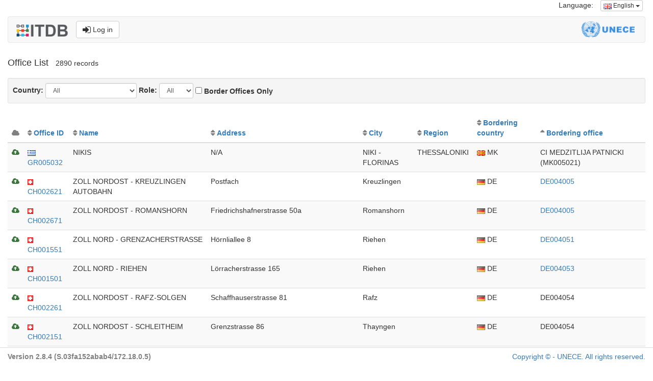

--- FILE ---
content_type: text/html;charset=UTF-8
request_url: https://itdb.unece.org/public/officeIndex?max=20&contractingPartyId=&roleId=&offset=280&sort=borderingOfficeCode&order=asc
body_size: 5492
content:
<!DOCTYPE html>
<!--[if lt IE 7 ]> <html lang="en" class="no-js ie6"> <![endif]-->
<!--[if IE 7 ]>    <html lang="en" class="no-js ie7"> <![endif]-->
<!--[if IE 8 ]>    <html lang="en" class="no-js ie8"> <![endif]-->
<!--[if IE 9 ]>    <html lang="en" class="no-js ie9"> <![endif]-->
<!--[if (gt IE 9)|!(IE)]><!--> <html lang="en" class="no-js"><!--<![endif]-->
<head>
	<meta http-equiv="Content-Type" content="text/html; charset=UTF-8">
	<meta http-equiv="X-UA-Compatible" content="IE=edge,chrome=1">
	<title>ITDB - International TIR Data Bank</title>

	<meta charset="UTF-8">
	<meta name="description" content="International TIR Data Bank. The ITDB (International TIR Data Bank) was introduced by the UNECE TIR secretariat in 1999, in accordance with the Terms of Reference of the TIR Executive Board (TIRExB) established by the TIR Administrative Committee.">
	<meta name="keywords" content="ITDB, TIR, Transport Facilitation, Customs, Customs data, Customs Office, Trade facilitation, Transporter, Customs seal">
	<meta name="author" content="UNECE TIR secretariat">
	<meta name="viewport" content="width=device-width, initial-scale=1.0">

	<link rel="shortcut icon" href="/assets/favicon-142dd956d4f31659b20764d94b05a5a1.ico" type="image/x-icon">
	<link rel="apple-touch-icon" href="/assets/apple-touch-icon-142dd956d4f31659b20764d94b05a5a1.png">
	<link rel="apple-touch-icon" sizes="114x114" href="/assets/apple-touch-icon-retina-142dd956d4f31659b20764d94b05a5a1.png">
	<!-- Google Droid font-->
	<link rel="stylesheet" type="text/css" href="https://fonts.googleapis.com/css?family=Open+Sans">

	<!--font-awesome via CDN-->
	<link href="//netdna.bootstrapcdn.com/font-awesome/4.7.0/css/font-awesome.css" rel="stylesheet">

	<link rel="stylesheet" href="/assets/bootstrap-5e6d8ef35d0b50dfe6e8f504ab98ab43.css" />
	<link rel="stylesheet" href="/assets/flags-sm-bef57424ae69d14cdb7152687331fba1.css" />
	<link rel="stylesheet" href="/assets/application-4194a9a3de27480abdbbe2de2f6074db.css" />
	<!-- Latest compiled and minified JavaScript -->
	
		<meta name="layout" content="public-bootstrap">
		
		
	

</head>
<body>
<div class="container-fluid">
	<div class="row">
    <div class="col-md-12">
        <ul class="list-inline pull-right">
            


    




<li>Language:</li>
<li>

    <div class="dropdown">
        <button class="btn btn-default btn-xs dropdown-toggle" type="button" data-toggle="dropdown" aria-haspopup="true" aria-expanded="false">

            
                
            
            <img src="/assets/blank-b0f6a8362696918ea42402df6e739e76.gif" class="flag-xs flag-gb"/>
            English
            <span class="caret"></span>
        </button>
        <ul class="dropdown-menu dropdown-menu-right">
            
                <li>
                    <a href="/public/officeIndex?lang=en">
                        <img src="/assets/blank-b0f6a8362696918ea42402df6e739e76.gif" class="flag-xs flag-gb"/> English
                    </a>
                </li>
            
                <li>
                    <a href="/public/officeIndex?lang=fr">
                        <img src="/assets/blank-b0f6a8362696918ea42402df6e739e76.gif" class="flag-xs flag-fr"/> Français
                    </a>
                </li>
            
                <li>
                    <a href="/public/officeIndex?lang=ru">
                        <img src="/assets/blank-b0f6a8362696918ea42402df6e739e76.gif" class="flag-xs flag-ru"/> Русский
                    </a>
                </li>
            
        </ul>
    </div>
</li>
        </ul>
    </div>
</div>
<div class="row">
    <div class="col-md-12">
        <nav class="navbar navbar-default">
    <div class="container-fluid">
        
            
                
            
            
                
            
            
                
            
            
        

        <div class="navbar-header">
            <a class="navbar-brand" href="/"><img src="/assets/ITDB_Logo-df6de56aaabb78e6dade4f65ce9e9261.png" height="24px" alt="UNECE International TIR Data Bank"/></a>
            <a href="/login/auth" type="button" class="btn btn-default navbar-btn navbar-right"><i class="fa fa-sign-in fa-lg" aria-hidden="true"></i> Log in</a>
        </div>
        <div class="navbar-right">
            <img src="/assets/UNECE_Logo-d4407b772240d1c9f33a081e936af7d9.png" class="navbar-unece-logo hidden-xs" alt="United Nations Economic Commission for Europe"/>
        </div>
    </div>
</nav>
    </div>
</div>

	
		



		<div class="row">
			<div class="col-lg-12">
				<ul class="list-inline">
					<li><h4>Office List</h4></li>
					<li id="lblCount">2890 records</li>
					
				</ul>
			</div>
		</div>
		<div class="row">
			<div class="col-lg-12">
				<div class="well well-sm">

					<form action="/public/officeIndex" method="post" class="form-inline" >

						
							<div class="form-group">
								<label>Country:</label>
								<select class="form-control input-sm" id="country" name="contractingPartyId" required="" onchange="submit();" >
<option value="0">All</option>
<option value="1" >Afghanistan</option>
<option value="2" >Albania</option>
<option value="4" >Armenia</option>
<option value="5" >Austria</option>
<option value="6" >Azerbaijan</option>
<option value="7" >Belarus</option>
<option value="8" >Belgium</option>
<option value="9" >Bosnia and Herzegovina</option>
<option value="10" >Bulgaria</option>
<option value="70" >China</option>
<option value="13" >Croatia</option>
<option value="14" >Cyprus</option>
<option value="15" >Czech Republic</option>
<option value="16" >Denmark</option>
<option value="17" >Estonia</option>
<option value="18" >Finland</option>
<option value="19" >France</option>
<option value="20" >Georgia</option>
<option value="21" >Germany</option>
<option value="22" >Greece</option>
<option value="23" >Hungary</option>
<option value="73" >India</option>
<option value="25" >Iran (Islamic Republic Of)</option>
<option value="79" >Iraq</option>
<option value="26" >Ireland</option>
<option value="27" >Israel</option>
<option value="28" >Italy</option>
<option value="29" >Japan</option>
<option value="30" >Jordan</option>
<option value="31" >Kazakhstan</option>
<option value="32" >Kuwait</option>
<option value="33" >Kyrgyzstan</option>
<option value="34" >Latvia</option>
<option value="35" >Lebanon</option>
<option value="37" >Liechtenstein</option>
<option value="38" >Lithuania</option>
<option value="39" >Luxembourg</option>
<option value="40" >Malta</option>
<option value="41" >Moldova</option>
<option value="42" >Mongolia</option>
<option value="43" >Montenegro</option>
<option value="44" >Morocco</option>
<option value="45" >Netherlands</option>
<option value="60" >North Macedonia</option>
<option value="46" >Norway</option>
<option value="82" >Oman</option>
<option value="71" >Pakistan</option>
<option value="47" >Poland</option>
<option value="48" >Portugal</option>
<option value="74" >Qatar</option>
<option value="50" >Romania</option>
<option value="51" >Russian Federation</option>
<option value="81" >Saudi Arabia</option>
<option value="52" >Serbia</option>
<option value="53" >Slovakia</option>
<option value="54" >Slovenia</option>
<option value="55" >Spain</option>
<option value="56" >Sweden</option>
<option value="57" >Switzerland</option>
<option value="58" >Syrian Arab Republic</option>
<option value="59" >Tajikistan</option>
<option value="61" >Tunisia</option>
<option value="63" >Turkmenistan</option>
<option value="62" >Türkiye</option>
<option value="64" >Ukraine</option>
<option value="65" >United Arab Emirates</option>
<option value="66" >United Kingdom</option>
<option value="69" >Uzbekistan</option>
</select>
							</div>
						
						<div class="form-group">
							<label>Role:</label>
							<select class="form-control input-sm" id="role" name="roleId" required="" onchange="submit();" >
<option value="0">All</option>
<option value="1" >DEP</option>
<option value="2" >DES</option>
<option value="3" >TRA</option>
</select>
						</div>
						
						<div class="form-group">
							<input type="hidden" name="_borderOfficesOnly" /><input type="checkbox" name="borderOfficesOnly" onchange="submit();" id="borderOfficesOnly"  /> <strong>Border Offices Only</strong>
						</div>
					</form>
				</div>
			</div>
		</div>
		

		<div class="table-responsive">
			<table class="table table-striped" id="tblOffices">
			<thead>
					<tr>
						<th><i style="color: grey;" class="fa fa-cloud" aria-hidden="true"></i></th>

						<th class="sortable" ><a href="/public/officeIndex?max=20&amp;contractingPartyId=&amp;roleId=&amp;offset=280&amp;sort=officeId&amp;order=asc">Office ID</a></th>

						<th class="sortable" ><a href="/public/officeIndex?max=20&amp;contractingPartyId=&amp;roleId=&amp;offset=280&amp;sort=name&amp;order=asc">Name</a></th>

						<th class="hidden-sm hidden-xs sortable" ><a href="/public/officeIndex?max=20&amp;contractingPartyId=&amp;roleId=&amp;offset=280&amp;sort=streetAndNumber&amp;order=asc">Address</a></th>

						<th class="sortable" ><a href="/public/officeIndex?max=20&amp;contractingPartyId=&amp;roleId=&amp;offset=280&amp;sort=city&amp;order=asc">City</a></th>

						<th class="sortable" ><a href="/public/officeIndex?max=20&amp;contractingPartyId=&amp;roleId=&amp;offset=280&amp;sort=region&amp;order=asc">Region</a></th>

						<th class="sortable" ><a href="/public/officeIndex?max=20&amp;contractingPartyId=&amp;roleId=&amp;offset=280&amp;sort=borderingCountry.isoCode2&amp;order=asc">Bordering country</a></th>

						<th class="sortable sorted asc" ><a href="/public/officeIndex?max=20&amp;contractingPartyId=&amp;roleId=&amp;offset=280&amp;sort=borderingOfficeCode&amp;order=desc">	Bordering office</a></th>


					</tr>
				</thead>
				<tbody>
				
					<tr>
						<td>
							
								<i class="fa fa-cloud-upload text-success" aria-hidden="true"></i>
							

						</td>
						<td><a href="/public/officeShow/3347"><img src="/assets/blank-b0f6a8362696918ea42402df6e739e76.gif" class="flag-xs flag-gr"/> GR005032</a></td>

						<td>NIKIS</td>

						<td class="hidden-xs">N/A</td>

						<td>NIKI - FLORINAS</td>

						<td>THESSALONIKI</td>

						<td><img src="/assets/blank-b0f6a8362696918ea42402df6e739e76.gif" class="flag-xs flag-mk"/> MK</td>

						<td>
							
								CI MEDZITLIJA PATNICKI (MK005021)
							
						</td>

					</tr>
				
					<tr>
						<td>
							
								<i class="fa fa-cloud-upload text-success" aria-hidden="true"></i>
							

						</td>
						<td><a href="/public/officeShow/2471"><img src="/assets/blank-b0f6a8362696918ea42402df6e739e76.gif" class="flag-xs flag-ch"/> CH002621</a></td>

						<td>ZOLL NORDOST - KREUZLINGEN AUTOBAHN</td>

						<td class="hidden-xs">Postfach</td>

						<td>Kreuzlingen</td>

						<td></td>

						<td><img src="/assets/blank-b0f6a8362696918ea42402df6e739e76.gif" class="flag-xs flag-de"/> DE</td>

						<td>
							
								<a href="/public/show/DE004005">DE004005</a>
							
						</td>

					</tr>
				
					<tr>
						<td>
							
								<i class="fa fa-cloud-upload text-success" aria-hidden="true"></i>
							

						</td>
						<td><a href="/public/officeShow/2472"><img src="/assets/blank-b0f6a8362696918ea42402df6e739e76.gif" class="flag-xs flag-ch"/> CH002671</a></td>

						<td>ZOLL NORDOST - ROMANSHORN</td>

						<td class="hidden-xs">Friedrichshafnerstrasse 50a</td>

						<td>Romanshorn</td>

						<td></td>

						<td><img src="/assets/blank-b0f6a8362696918ea42402df6e739e76.gif" class="flag-xs flag-de"/> DE</td>

						<td>
							
								<a href="/public/show/DE004005">DE004005</a>
							
						</td>

					</tr>
				
					<tr>
						<td>
							
								<i class="fa fa-cloud-upload text-success" aria-hidden="true"></i>
							

						</td>
						<td><a href="/public/officeShow/2449"><img src="/assets/blank-b0f6a8362696918ea42402df6e739e76.gif" class="flag-xs flag-ch"/> CH001551</a></td>

						<td>ZOLL NORD - GRENZACHERSTRASSE</td>

						<td class="hidden-xs">Hörnliallee 8</td>

						<td>Riehen</td>

						<td></td>

						<td><img src="/assets/blank-b0f6a8362696918ea42402df6e739e76.gif" class="flag-xs flag-de"/> DE</td>

						<td>
							
								<a href="/public/show/DE004051">DE004051</a>
							
						</td>

					</tr>
				
					<tr>
						<td>
							
								<i class="fa fa-cloud-upload text-success" aria-hidden="true"></i>
							

						</td>
						<td><a href="/public/officeShow/2448"><img src="/assets/blank-b0f6a8362696918ea42402df6e739e76.gif" class="flag-xs flag-ch"/> CH001501</a></td>

						<td>ZOLL NORD - RIEHEN</td>

						<td class="hidden-xs">Lörracherstrasse 165</td>

						<td>Riehen</td>

						<td></td>

						<td><img src="/assets/blank-b0f6a8362696918ea42402df6e739e76.gif" class="flag-xs flag-de"/> DE</td>

						<td>
							
								<a href="/public/show/DE004053">DE004053</a>
							
						</td>

					</tr>
				
					<tr>
						<td>
							
								<i class="fa fa-cloud-upload text-success" aria-hidden="true"></i>
							

						</td>
						<td><a href="/public/officeShow/2466"><img src="/assets/blank-b0f6a8362696918ea42402df6e739e76.gif" class="flag-xs flag-ch"/> CH002261</a></td>

						<td>ZOLL NORDOST - RAFZ-SOLGEN</td>

						<td class="hidden-xs">Schaffhauserstrasse 81</td>

						<td>Rafz</td>

						<td></td>

						<td><img src="/assets/blank-b0f6a8362696918ea42402df6e739e76.gif" class="flag-xs flag-de"/> DE</td>

						<td>
							
								DE004054
							
						</td>

					</tr>
				
					<tr>
						<td>
							
								<i class="fa fa-cloud-upload text-success" aria-hidden="true"></i>
							

						</td>
						<td><a href="/public/officeShow/2464"><img src="/assets/blank-b0f6a8362696918ea42402df6e739e76.gif" class="flag-xs flag-ch"/> CH002151</a></td>

						<td>ZOLL NORDOST - SCHLEITHEIM</td>

						<td class="hidden-xs">Grenzstrasse 86</td>

						<td>Thayngen</td>

						<td></td>

						<td><img src="/assets/blank-b0f6a8362696918ea42402df6e739e76.gif" class="flag-xs flag-de"/> DE</td>

						<td>
							
								DE004054
							
						</td>

					</tr>
				
					<tr>
						<td>
							
								<i class="fa fa-cloud-upload text-success" aria-hidden="true"></i>
							

						</td>
						<td><a href="/public/officeShow/2459"><img src="/assets/blank-b0f6a8362696918ea42402df6e739e76.gif" class="flag-xs flag-ch"/> CH001801</a></td>

						<td>ZOLL NORD - BASEL/WEIL RHEIN-AUTOBA</td>

						<td class="hidden-xs">Postfach</td>

						<td>Basel</td>

						<td></td>

						<td><img src="/assets/blank-b0f6a8362696918ea42402df6e739e76.gif" class="flag-xs flag-de"/> DE</td>

						<td>
							
								<a href="/public/show/DE004055">DE004055</a>
							
						</td>

					</tr>
				
					<tr>
						<td>
							
								<i class="fa fa-cloud-upload text-success" aria-hidden="true"></i>
							

						</td>
						<td><a href="/public/officeShow/2463"><img src="/assets/blank-b0f6a8362696918ea42402df6e739e76.gif" class="flag-xs flag-ch"/> CH002091</a></td>

						<td>ZOLL NORDOST - TRASADINGEN</td>

						<td class="hidden-xs">Grenzstrasse 86</td>

						<td>Thayngen</td>

						<td></td>

						<td><img src="/assets/blank-b0f6a8362696918ea42402df6e739e76.gif" class="flag-xs flag-de"/> DE</td>

						<td>
							
								<a href="/public/show/DE004062">DE004062</a>
							
						</td>

					</tr>
				
					<tr>
						<td>
							
								<i class="fa fa-cloud-upload text-success" aria-hidden="true"></i>
							

						</td>
						<td><a href="/public/officeShow/2461"><img src="/assets/blank-b0f6a8362696918ea42402df6e739e76.gif" class="flag-xs flag-ch"/> CH001921</a></td>

						<td>ZOLL NORD - RHEINFELDEN AUTOBAHN</td>

						<td class="hidden-xs">Im Weiherfeld, Zollgebäude N3-A98</td>

						<td>Rheinfelden</td>

						<td></td>

						<td><img src="/assets/blank-b0f6a8362696918ea42402df6e739e76.gif" class="flag-xs flag-de"/> DE</td>

						<td>
							
								<a href="/public/show/DE004062">DE004062</a>
							
						</td>

					</tr>
				
					<tr>
						<td>
							
								<i class="fa fa-cloud-upload text-success" aria-hidden="true"></i>
							

						</td>
						<td><a href="/public/officeShow/2470"><img src="/assets/blank-b0f6a8362696918ea42402df6e739e76.gif" class="flag-xs flag-ch"/> CH002471</a></td>

						<td>ZOLL NORDOST - THAYNGEN</td>

						<td class="hidden-xs">Postfach</td>

						<td>Thayngen</td>

						<td></td>

						<td><img src="/assets/blank-b0f6a8362696918ea42402df6e739e76.gif" class="flag-xs flag-de"/> DE</td>

						<td>
							
								<a href="/public/show/DE004101">DE004101</a>
							
						</td>

					</tr>
				
					<tr>
						<td>
							
								<i class="fa fa-cloud-upload text-success" aria-hidden="true"></i>
							

						</td>
						<td><a href="/public/officeShow/2468"><img src="/assets/blank-b0f6a8362696918ea42402df6e739e76.gif" class="flag-xs flag-ch"/> CH002311</a></td>

						<td>ZOLL NORDOST - BARGEN</td>

						<td class="hidden-xs">Grenzstrasse 86</td>

						<td>Thayngen</td>

						<td></td>

						<td><img src="/assets/blank-b0f6a8362696918ea42402df6e739e76.gif" class="flag-xs flag-de"/> DE</td>

						<td>
							
								<a href="/public/show/DE004102">DE004102</a>
							
						</td>

					</tr>
				
					<tr>
						<td>
							
								<i class="fa fa-cloud-upload text-success" aria-hidden="true"></i>
							

						</td>
						<td><a href="/public/officeShow/2467"><img src="/assets/blank-b0f6a8362696918ea42402df6e739e76.gif" class="flag-xs flag-ch"/> CH002291</a></td>

						<td>ZOLL NORDOST - NEUHAUSEN</td>

						<td class="hidden-xs">Grenzstrasse 86</td>

						<td>Thayngen</td>

						<td></td>

						<td><img src="/assets/blank-b0f6a8362696918ea42402df6e739e76.gif" class="flag-xs flag-de"/> DE</td>

						<td>
							
								<a href="/public/show/DE004203">DE004203</a>
							
						</td>

					</tr>
				
					<tr>
						<td>
							
								<i class="fa fa-cloud-upload text-success" aria-hidden="true"></i>
							

						</td>
						<td><a href="/public/officeShow/2452"><img src="/assets/blank-b0f6a8362696918ea42402df6e739e76.gif" class="flag-xs flag-ch"/> CH001601</a></td>

						<td>ZOLL NORD - LAUFENBURG</td>

						<td class="hidden-xs">Flösserstrasse 2</td>

						<td>Laufenburg</td>

						<td></td>

						<td><img src="/assets/blank-b0f6a8362696918ea42402df6e739e76.gif" class="flag-xs flag-de"/> DE</td>

						<td>
							
								<a href="/public/show/DE004204">DE004204</a>
							
						</td>

					</tr>
				
					<tr>
						<td>
							
								<i class="fa fa-cloud-upload text-success" aria-hidden="true"></i>
							

						</td>
						<td><a href="/public/officeShow/2469"><img src="/assets/blank-b0f6a8362696918ea42402df6e739e76.gif" class="flag-xs flag-ch"/> CH002411</a></td>

						<td>ZOLL NORDOST - RAMSEN</td>

						<td class="hidden-xs">Grenzstrasse 86</td>

						<td>Thayngen</td>

						<td></td>

						<td><img src="/assets/blank-b0f6a8362696918ea42402df6e739e76.gif" class="flag-xs flag-de"/> DE</td>

						<td>
							
								<a href="/public/show/DE004204">DE004204</a>
							
						</td>

					</tr>
				
					<tr>
						<td>
							
								<i class="fa fa-cloud-upload text-success" aria-hidden="true"></i>
							

						</td>
						<td><a href="/public/officeShow/2462"><img src="/assets/blank-b0f6a8362696918ea42402df6e739e76.gif" class="flag-xs flag-ch"/> CH002041</a></td>

						<td>ZOLL NORD - KOBLENZ</td>

						<td class="hidden-xs">Zollplatz 1</td>

						<td>Koblenz</td>

						<td></td>

						<td><img src="/assets/blank-b0f6a8362696918ea42402df6e739e76.gif" class="flag-xs flag-de"/> DE</td>

						<td>
							
								<a href="/public/show/DE004208">DE004208</a>
							
						</td>

					</tr>
				
					<tr>
						<td>
							
								<i class="fa fa-cloud-upload text-success" aria-hidden="true"></i>
							

						</td>
						<td><a href="/public/officeShow/2451"><img src="/assets/blank-b0f6a8362696918ea42402df6e739e76.gif" class="flag-xs flag-ch"/> CH001591</a></td>

						<td>ZOLL NORD - STEIN/BAD SÄCKINGEN</td>

						<td class="hidden-xs">Postfach</td>

						<td>Stein AG</td>

						<td></td>

						<td><img src="/assets/blank-b0f6a8362696918ea42402df6e739e76.gif" class="flag-xs flag-de"/> DE</td>

						<td>
							
								<a href="/public/show/DE004209">DE004209</a>
							
						</td>

					</tr>
				
					<tr>
						<td>
							
								<i class="fa fa-cloud-upload text-success" aria-hidden="true"></i>
							

						</td>
						<td><a href="/public/officeShow/7045"><img src="/assets/blank-b0f6a8362696918ea42402df6e739e76.gif" class="flag-xs flag-az"/> AZ18002</a></td>

						<td>SADARAK CUSTOMS CHECKPOINT</td>

						<td class="hidden-xs">Sadarak district, Nakhchivan</td>

						<td>Nakhchivan</td>

						<td></td>

						<td><img src="/assets/blank-b0f6a8362696918ea42402df6e739e76.gif" class="flag-xs flag-tr"/> TR</td>

						<td>
							
								Dilucu
							
						</td>

					</tr>
				
					<tr>
						<td>
							
								<i class="fa fa-cloud-upload text-success" aria-hidden="true"></i>
							

						</td>
						<td><a href="/public/officeShow/3941"><img src="/assets/blank-b0f6a8362696918ea42402df6e739e76.gif" class="flag-xs flag-pl"/> PL301070</a></td>

						<td>SŁAWATYCZE OC</td>

						<td class="hidden-xs">PRZEJŚCIE GRANICZNE W SŁAWATYCZACH</td>

						<td>SŁAWATYCZE</td>

						<td></td>

						<td><img src="/assets/blank-b0f6a8362696918ea42402df6e739e76.gif" class="flag-xs flag-by"/> BY</td>

						<td>
							
								DOMACZEWO
							
						</td>

					</tr>
				
					<tr>
						<td>
							
								<i class="fa fa-cloud-upload text-success" aria-hidden="true"></i>
							

						</td>
						<td><a href="/public/officeShow/7463"><img src="/assets/blank-b0f6a8362696918ea42402df6e739e76.gif" class="flag-xs flag-tm"/> TM07363</a></td>

						<td>GAZOJAK</td>

						<td class="hidden-xs">Lebap region, town Gazojak of the Darganata district</td>

						<td>Gazojak</td>

						<td></td>

						<td><img src="/assets/blank-b0f6a8362696918ea42402df6e739e76.gif" class="flag-xs flag-uz"/> UZ</td>

						<td>
							
								Dustlik
							
						</td>

					</tr>
				
				</tbody>
			</table>
		</div>
		<nav align="center">
			<ul class="pagination">
				<li><a href="/public/officeIndex?max=20&amp;contractingPartyId=&amp;roleId=&amp;offset=260&amp;sort=borderingOfficeCode&amp;order=asc" class="prevLink"><i class="fa fa-chevron-left"></i></a></li><li><a href="/public/officeIndex?max=20&amp;contractingPartyId=&amp;roleId=&amp;offset=0&amp;sort=borderingOfficeCode&amp;order=asc" class="step">1</a></li><li class="disabled"><a href="">..</a></li><li><a href="/public/officeIndex?max=20&amp;contractingPartyId=&amp;roleId=&amp;offset=180&amp;sort=borderingOfficeCode&amp;order=asc" class="step">10</a></li><li><a href="/public/officeIndex?max=20&amp;contractingPartyId=&amp;roleId=&amp;offset=200&amp;sort=borderingOfficeCode&amp;order=asc" class="step">11</a></li><li><a href="/public/officeIndex?max=20&amp;contractingPartyId=&amp;roleId=&amp;offset=220&amp;sort=borderingOfficeCode&amp;order=asc" class="step">12</a></li><li><a href="/public/officeIndex?max=20&amp;contractingPartyId=&amp;roleId=&amp;offset=240&amp;sort=borderingOfficeCode&amp;order=asc" class="step">13</a></li><li><a href="/public/officeIndex?max=20&amp;contractingPartyId=&amp;roleId=&amp;offset=260&amp;sort=borderingOfficeCode&amp;order=asc" class="step">14</a></li><li class="active"><a href='javascript:void(0);'>15</a></li><li><a href="/public/officeIndex?max=20&amp;contractingPartyId=&amp;roleId=&amp;offset=300&amp;sort=borderingOfficeCode&amp;order=asc" class="step">16</a></li><li><a href="/public/officeIndex?max=20&amp;contractingPartyId=&amp;roleId=&amp;offset=320&amp;sort=borderingOfficeCode&amp;order=asc" class="step">17</a></li><li><a href="/public/officeIndex?max=20&amp;contractingPartyId=&amp;roleId=&amp;offset=340&amp;sort=borderingOfficeCode&amp;order=asc" class="step">18</a></li><li><a href="/public/officeIndex?max=20&amp;contractingPartyId=&amp;roleId=&amp;offset=360&amp;sort=borderingOfficeCode&amp;order=asc" class="step">19</a></li><li class="disabled"><a href="">..</a></li><li><a href="/public/officeIndex?max=20&amp;contractingPartyId=&amp;roleId=&amp;offset=2880&amp;sort=borderingOfficeCode&amp;order=asc" class="step">145</a></li><li><a href="/public/officeIndex?max=20&amp;contractingPartyId=&amp;roleId=&amp;offset=300&amp;sort=borderingOfficeCode&amp;order=asc" class="nextLink"><i class="fa fa-chevron-right"></i></a></li>
			</ul>
		</nav>

		<!-- render Modal -->
		
		<!-- / render Modal -->

		<script src="/assets/jquery-1.11.1.min.js?compile=false" type="text/javascript" ></script>
		<script type="text/javascript">

			$(function () {
				$('[data-toggle="popover"]').popover()
			})
		
</script>

	

	<footer class="footer navbar-fixed-bottom" style="background-color: white; border-style: solid; border-top: thin double #dcdcdc; padding-top: 7px;">
    <div  class="container-fluid">
        <div class="row">
            <div class="col-xs-6">
                
                    <label style="color: grey;">Version 2.8.4 (S.03fa152abab4/172.18.0.5)</label>
                
            </div>
            <div class="col-xs-6" align="right">
                <p><a href="http://www.unece.org/legal_notice/copyrightnotice.html">Copyright © - UNECE. All rights reserved.</a></p>
            </div>
        </div>
        <input type="hidden" name="netscalerCheck" value="site_is_up" id="netscalerCheck" />
    </div>
</footer>



    


    <!-- Matomo -->
    <script>
      var _paq = window._paq = window._paq || [];
      /* tracker methods like "setCustomDimension" should be called before "trackPageView" */
      _paq.push(['trackPageView']);
      _paq.push(['enableLinkTracking']);
      (function() {
        var u="//webanalytics.unece.org/";
        _paq.push(['setTrackerUrl', u+'matomo.php']);
        _paq.push(['setSiteId', '13']);
        var d=document, g=d.createElement('script'), s=d.getElementsByTagName('script')[0];
        g.async=true; g.src=u+'matomo.js'; s.parentNode.insertBefore(g,s);
      })();
    </script>
    <!-- End Matomo Code -->

</div>

<!-- jQuery (necessary for Bootstrap's JavaScript plugins) -->
<script type="text/javascript" src="/assets/jquery-1.11.1.min-e2a9c708e3761ed41c9aaa3350a185e1.js" ></script>
<script type="text/javascript" src="/assets/bootstrap.min-51d8e82fd547a4c0229c6f409837537b.js" ></script>
</body>
</html>
